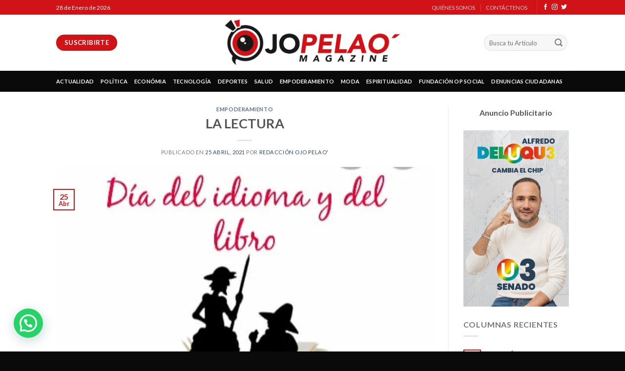

--- FILE ---
content_type: text/html; charset=UTF-8
request_url: https://ojopelaomagazine.co/la-lectura/
body_size: 26789
content:
<!DOCTYPE html>
<!--[if IE 9 ]> <html lang="es" class="ie9 loading-site no-js"> <![endif]-->
<!--[if IE 8 ]> <html lang="es" class="ie8 loading-site no-js"> <![endif]-->
<!--[if (gte IE 9)|!(IE)]><!--><html lang="es" class="loading-site no-js"> <!--<![endif]-->
<head>
	<meta charset="UTF-8" />
	<meta name="viewport" content="width=device-width, initial-scale=1.0, maximum-scale=1.0, user-scalable=no" />

	<link rel="profile" href="http://gmpg.org/xfn/11" />
	<link rel="pingback" href="https://ojopelaomagazine.co/xmlrpc.php" />

	<script>(function(html){html.className = html.className.replace(/\bno-js\b/,'js')})(document.documentElement);</script>
<meta name='robots' content='index, follow, max-image-preview:large, max-snippet:-1, max-video-preview:-1' />

	<!-- This site is optimized with the Yoast SEO plugin v26.8 - https://yoast.com/product/yoast-seo-wordpress/ -->
	<title>LA LECTURA - Ojo Pelao´ Magazine</title>
	<link rel="canonical" href="https://ojopelaomagazine.co/la-lectura/" />
	<meta property="og:locale" content="es_ES" />
	<meta property="og:type" content="article" />
	<meta property="og:title" content="LA LECTURA - Ojo Pelao´ Magazine" />
	<meta property="og:description" content="¡Alguna vez leíste un libro! ¡Un libro amigo, y te dijo algo! hojas que en tus manos estuvieron, hojas que por tus manos pasaron, hojas que con el viento volaron, historias en tu mente quedaron, olor a tinta de sus hojas escritas percibieron, impregnada en tus suaves manos permanecieron, de su portada aroma persistía, un [...]" />
	<meta property="og:url" content="https://ojopelaomagazine.co/la-lectura/" />
	<meta property="og:site_name" content="Ojo Pelao´ Magazine" />
	<meta property="article:publisher" content="https://www.facebook.com/ojopelaomagazine/" />
	<meta property="article:published_time" content="2021-04-25T08:00:46+00:00" />
	<meta property="og:image" content="https://ojopelaomagazine.co/wp-content/uploads/2021/04/CIELO-MAR-2.jpeg" />
	<meta property="og:image:width" content="480" />
	<meta property="og:image:height" content="400" />
	<meta property="og:image:type" content="image/jpeg" />
	<meta name="author" content="Redacción Ojo Pelao&#039;" />
	<meta name="twitter:card" content="summary_large_image" />
	<meta name="twitter:creator" content="@OjoPelaomagazin" />
	<meta name="twitter:site" content="@OjoPelaomagazin" />
	<meta name="twitter:label1" content="Escrito por" />
	<meta name="twitter:data1" content="Redacción Ojo Pelao&#039;" />
	<meta name="twitter:label2" content="Tiempo de lectura" />
	<meta name="twitter:data2" content="1 minuto" />
	<script type="application/ld+json" class="yoast-schema-graph">{"@context":"https://schema.org","@graph":[{"@type":"Article","@id":"https://ojopelaomagazine.co/la-lectura/#article","isPartOf":{"@id":"https://ojopelaomagazine.co/la-lectura/"},"author":{"name":"Redacción Ojo Pelao'","@id":"https://ojopelaomagazine.co/#/schema/person/6e66e4abb9e219771829de3b4ee013ec"},"headline":"LA LECTURA","datePublished":"2021-04-25T08:00:46+00:00","mainEntityOfPage":{"@id":"https://ojopelaomagazine.co/la-lectura/"},"wordCount":172,"commentCount":0,"publisher":{"@id":"https://ojopelaomagazine.co/#organization"},"image":{"@id":"https://ojopelaomagazine.co/la-lectura/#primaryimage"},"thumbnailUrl":"https://ojopelaomagazine.co/wp-content/uploads/2021/04/CIELO-MAR-2.jpeg","articleSection":["Empoderamiento"],"inLanguage":"es","potentialAction":[{"@type":"CommentAction","name":"Comment","target":["https://ojopelaomagazine.co/la-lectura/#respond"]}]},{"@type":"WebPage","@id":"https://ojopelaomagazine.co/la-lectura/","url":"https://ojopelaomagazine.co/la-lectura/","name":"LA LECTURA - Ojo Pelao´ Magazine","isPartOf":{"@id":"https://ojopelaomagazine.co/#website"},"primaryImageOfPage":{"@id":"https://ojopelaomagazine.co/la-lectura/#primaryimage"},"image":{"@id":"https://ojopelaomagazine.co/la-lectura/#primaryimage"},"thumbnailUrl":"https://ojopelaomagazine.co/wp-content/uploads/2021/04/CIELO-MAR-2.jpeg","datePublished":"2021-04-25T08:00:46+00:00","breadcrumb":{"@id":"https://ojopelaomagazine.co/la-lectura/#breadcrumb"},"inLanguage":"es","potentialAction":[{"@type":"ReadAction","target":["https://ojopelaomagazine.co/la-lectura/"]}]},{"@type":"ImageObject","inLanguage":"es","@id":"https://ojopelaomagazine.co/la-lectura/#primaryimage","url":"https://ojopelaomagazine.co/wp-content/uploads/2021/04/CIELO-MAR-2.jpeg","contentUrl":"https://ojopelaomagazine.co/wp-content/uploads/2021/04/CIELO-MAR-2.jpeg","width":480,"height":400},{"@type":"BreadcrumbList","@id":"https://ojopelaomagazine.co/la-lectura/#breadcrumb","itemListElement":[{"@type":"ListItem","position":1,"name":"Home","item":"https://ojopelaomagazine.co/"},{"@type":"ListItem","position":2,"name":"Blog","item":"https://ojopelaomagazine.co/blog/"},{"@type":"ListItem","position":3,"name":"LA LECTURA"}]},{"@type":"WebSite","@id":"https://ojopelaomagazine.co/#website","url":"https://ojopelaomagazine.co/","name":"Ojo Pelao´ Magazine","description":"Simplemente hazlo, piensa diferente!","publisher":{"@id":"https://ojopelaomagazine.co/#organization"},"potentialAction":[{"@type":"SearchAction","target":{"@type":"EntryPoint","urlTemplate":"https://ojopelaomagazine.co/?s={search_term_string}"},"query-input":{"@type":"PropertyValueSpecification","valueRequired":true,"valueName":"search_term_string"}}],"inLanguage":"es"},{"@type":"Organization","@id":"https://ojopelaomagazine.co/#organization","name":"Ojo Pelao Magazine","url":"https://ojopelaomagazine.co/","logo":{"@type":"ImageObject","inLanguage":"es","@id":"https://ojopelaomagazine.co/#/schema/logo/image/","url":"https://ojopelaomagazine.co/wp-content/uploads/2020/06/s1-1.jpg","contentUrl":"https://ojopelaomagazine.co/wp-content/uploads/2020/06/s1-1.jpg","width":1200,"height":675,"caption":"Ojo Pelao Magazine"},"image":{"@id":"https://ojopelaomagazine.co/#/schema/logo/image/"},"sameAs":["https://www.facebook.com/ojopelaomagazine/","https://x.com/OjoPelaomagazin","https://www.instagram.com/ojopelaomagazine/?utm_medium=copy_link","https://www.linkedin.com/company/ojo-pelao’-magazine"]},{"@type":"Person","@id":"https://ojopelaomagazine.co/#/schema/person/6e66e4abb9e219771829de3b4ee013ec","name":"Redacción Ojo Pelao'","image":{"@type":"ImageObject","inLanguage":"es","@id":"https://ojopelaomagazine.co/#/schema/person/image/","url":"https://secure.gravatar.com/avatar/4c3c653d9d42af4b0c2176c01ac7487fe6b767899dcb83591e38a090abf4b134?s=96&d=mm&r=g","contentUrl":"https://secure.gravatar.com/avatar/4c3c653d9d42af4b0c2176c01ac7487fe6b767899dcb83591e38a090abf4b134?s=96&d=mm&r=g","caption":"Redacción Ojo Pelao'"},"url":"https://ojopelaomagazine.co/author/admin/"}]}</script>
	<!-- / Yoast SEO plugin. -->


<link rel='dns-prefetch' href='//static.addtoany.com' />
<link rel="alternate" type="application/rss+xml" title="Ojo Pelao´ Magazine &raquo; Feed" href="https://ojopelaomagazine.co/feed/" />
<link rel="alternate" type="application/rss+xml" title="Ojo Pelao´ Magazine &raquo; Feed de los comentarios" href="https://ojopelaomagazine.co/comments/feed/" />
<link rel="alternate" type="application/rss+xml" title="Ojo Pelao´ Magazine &raquo; Comentario LA LECTURA del feed" href="https://ojopelaomagazine.co/la-lectura/feed/" />
<link rel="alternate" title="oEmbed (JSON)" type="application/json+oembed" href="https://ojopelaomagazine.co/wp-json/oembed/1.0/embed?url=https%3A%2F%2Fojopelaomagazine.co%2Fla-lectura%2F" />
<link rel="alternate" title="oEmbed (XML)" type="text/xml+oembed" href="https://ojopelaomagazine.co/wp-json/oembed/1.0/embed?url=https%3A%2F%2Fojopelaomagazine.co%2Fla-lectura%2F&#038;format=xml" />
<style id='wp-img-auto-sizes-contain-inline-css' type='text/css'>
img:is([sizes=auto i],[sizes^="auto," i]){contain-intrinsic-size:3000px 1500px}
/*# sourceURL=wp-img-auto-sizes-contain-inline-css */
</style>

<style id='wp-emoji-styles-inline-css' type='text/css'>

	img.wp-smiley, img.emoji {
		display: inline !important;
		border: none !important;
		box-shadow: none !important;
		height: 1em !important;
		width: 1em !important;
		margin: 0 0.07em !important;
		vertical-align: -0.1em !important;
		background: none !important;
		padding: 0 !important;
	}
/*# sourceURL=wp-emoji-styles-inline-css */
</style>
<link rel='stylesheet' id='wp-block-library-css' href='https://ojopelaomagazine.co/wp-includes/css/dist/block-library/style.min.css?ver=6.9' type='text/css' media='all' />
<style id='wp-block-heading-inline-css' type='text/css'>
h1:where(.wp-block-heading).has-background,h2:where(.wp-block-heading).has-background,h3:where(.wp-block-heading).has-background,h4:where(.wp-block-heading).has-background,h5:where(.wp-block-heading).has-background,h6:where(.wp-block-heading).has-background{padding:1.25em 2.375em}h1.has-text-align-left[style*=writing-mode]:where([style*=vertical-lr]),h1.has-text-align-right[style*=writing-mode]:where([style*=vertical-rl]),h2.has-text-align-left[style*=writing-mode]:where([style*=vertical-lr]),h2.has-text-align-right[style*=writing-mode]:where([style*=vertical-rl]),h3.has-text-align-left[style*=writing-mode]:where([style*=vertical-lr]),h3.has-text-align-right[style*=writing-mode]:where([style*=vertical-rl]),h4.has-text-align-left[style*=writing-mode]:where([style*=vertical-lr]),h4.has-text-align-right[style*=writing-mode]:where([style*=vertical-rl]),h5.has-text-align-left[style*=writing-mode]:where([style*=vertical-lr]),h5.has-text-align-right[style*=writing-mode]:where([style*=vertical-rl]),h6.has-text-align-left[style*=writing-mode]:where([style*=vertical-lr]),h6.has-text-align-right[style*=writing-mode]:where([style*=vertical-rl]){rotate:180deg}
/*# sourceURL=https://ojopelaomagazine.co/wp-includes/blocks/heading/style.min.css */
</style>
<style id='wp-block-paragraph-inline-css' type='text/css'>
.is-small-text{font-size:.875em}.is-regular-text{font-size:1em}.is-large-text{font-size:2.25em}.is-larger-text{font-size:3em}.has-drop-cap:not(:focus):first-letter{float:left;font-size:8.4em;font-style:normal;font-weight:100;line-height:.68;margin:.05em .1em 0 0;text-transform:uppercase}body.rtl .has-drop-cap:not(:focus):first-letter{float:none;margin-left:.1em}p.has-drop-cap.has-background{overflow:hidden}:root :where(p.has-background){padding:1.25em 2.375em}:where(p.has-text-color:not(.has-link-color)) a{color:inherit}p.has-text-align-left[style*="writing-mode:vertical-lr"],p.has-text-align-right[style*="writing-mode:vertical-rl"]{rotate:180deg}
/*# sourceURL=https://ojopelaomagazine.co/wp-includes/blocks/paragraph/style.min.css */
</style>
<style id='global-styles-inline-css' type='text/css'>
:root{--wp--preset--aspect-ratio--square: 1;--wp--preset--aspect-ratio--4-3: 4/3;--wp--preset--aspect-ratio--3-4: 3/4;--wp--preset--aspect-ratio--3-2: 3/2;--wp--preset--aspect-ratio--2-3: 2/3;--wp--preset--aspect-ratio--16-9: 16/9;--wp--preset--aspect-ratio--9-16: 9/16;--wp--preset--color--black: #000000;--wp--preset--color--cyan-bluish-gray: #abb8c3;--wp--preset--color--white: #ffffff;--wp--preset--color--pale-pink: #f78da7;--wp--preset--color--vivid-red: #cf2e2e;--wp--preset--color--luminous-vivid-orange: #ff6900;--wp--preset--color--luminous-vivid-amber: #fcb900;--wp--preset--color--light-green-cyan: #7bdcb5;--wp--preset--color--vivid-green-cyan: #00d084;--wp--preset--color--pale-cyan-blue: #8ed1fc;--wp--preset--color--vivid-cyan-blue: #0693e3;--wp--preset--color--vivid-purple: #9b51e0;--wp--preset--gradient--vivid-cyan-blue-to-vivid-purple: linear-gradient(135deg,rgb(6,147,227) 0%,rgb(155,81,224) 100%);--wp--preset--gradient--light-green-cyan-to-vivid-green-cyan: linear-gradient(135deg,rgb(122,220,180) 0%,rgb(0,208,130) 100%);--wp--preset--gradient--luminous-vivid-amber-to-luminous-vivid-orange: linear-gradient(135deg,rgb(252,185,0) 0%,rgb(255,105,0) 100%);--wp--preset--gradient--luminous-vivid-orange-to-vivid-red: linear-gradient(135deg,rgb(255,105,0) 0%,rgb(207,46,46) 100%);--wp--preset--gradient--very-light-gray-to-cyan-bluish-gray: linear-gradient(135deg,rgb(238,238,238) 0%,rgb(169,184,195) 100%);--wp--preset--gradient--cool-to-warm-spectrum: linear-gradient(135deg,rgb(74,234,220) 0%,rgb(151,120,209) 20%,rgb(207,42,186) 40%,rgb(238,44,130) 60%,rgb(251,105,98) 80%,rgb(254,248,76) 100%);--wp--preset--gradient--blush-light-purple: linear-gradient(135deg,rgb(255,206,236) 0%,rgb(152,150,240) 100%);--wp--preset--gradient--blush-bordeaux: linear-gradient(135deg,rgb(254,205,165) 0%,rgb(254,45,45) 50%,rgb(107,0,62) 100%);--wp--preset--gradient--luminous-dusk: linear-gradient(135deg,rgb(255,203,112) 0%,rgb(199,81,192) 50%,rgb(65,88,208) 100%);--wp--preset--gradient--pale-ocean: linear-gradient(135deg,rgb(255,245,203) 0%,rgb(182,227,212) 50%,rgb(51,167,181) 100%);--wp--preset--gradient--electric-grass: linear-gradient(135deg,rgb(202,248,128) 0%,rgb(113,206,126) 100%);--wp--preset--gradient--midnight: linear-gradient(135deg,rgb(2,3,129) 0%,rgb(40,116,252) 100%);--wp--preset--font-size--small: 13px;--wp--preset--font-size--medium: 20px;--wp--preset--font-size--large: 36px;--wp--preset--font-size--x-large: 42px;--wp--preset--spacing--20: 0.44rem;--wp--preset--spacing--30: 0.67rem;--wp--preset--spacing--40: 1rem;--wp--preset--spacing--50: 1.5rem;--wp--preset--spacing--60: 2.25rem;--wp--preset--spacing--70: 3.38rem;--wp--preset--spacing--80: 5.06rem;--wp--preset--shadow--natural: 6px 6px 9px rgba(0, 0, 0, 0.2);--wp--preset--shadow--deep: 12px 12px 50px rgba(0, 0, 0, 0.4);--wp--preset--shadow--sharp: 6px 6px 0px rgba(0, 0, 0, 0.2);--wp--preset--shadow--outlined: 6px 6px 0px -3px rgb(255, 255, 255), 6px 6px rgb(0, 0, 0);--wp--preset--shadow--crisp: 6px 6px 0px rgb(0, 0, 0);}:where(.is-layout-flex){gap: 0.5em;}:where(.is-layout-grid){gap: 0.5em;}body .is-layout-flex{display: flex;}.is-layout-flex{flex-wrap: wrap;align-items: center;}.is-layout-flex > :is(*, div){margin: 0;}body .is-layout-grid{display: grid;}.is-layout-grid > :is(*, div){margin: 0;}:where(.wp-block-columns.is-layout-flex){gap: 2em;}:where(.wp-block-columns.is-layout-grid){gap: 2em;}:where(.wp-block-post-template.is-layout-flex){gap: 1.25em;}:where(.wp-block-post-template.is-layout-grid){gap: 1.25em;}.has-black-color{color: var(--wp--preset--color--black) !important;}.has-cyan-bluish-gray-color{color: var(--wp--preset--color--cyan-bluish-gray) !important;}.has-white-color{color: var(--wp--preset--color--white) !important;}.has-pale-pink-color{color: var(--wp--preset--color--pale-pink) !important;}.has-vivid-red-color{color: var(--wp--preset--color--vivid-red) !important;}.has-luminous-vivid-orange-color{color: var(--wp--preset--color--luminous-vivid-orange) !important;}.has-luminous-vivid-amber-color{color: var(--wp--preset--color--luminous-vivid-amber) !important;}.has-light-green-cyan-color{color: var(--wp--preset--color--light-green-cyan) !important;}.has-vivid-green-cyan-color{color: var(--wp--preset--color--vivid-green-cyan) !important;}.has-pale-cyan-blue-color{color: var(--wp--preset--color--pale-cyan-blue) !important;}.has-vivid-cyan-blue-color{color: var(--wp--preset--color--vivid-cyan-blue) !important;}.has-vivid-purple-color{color: var(--wp--preset--color--vivid-purple) !important;}.has-black-background-color{background-color: var(--wp--preset--color--black) !important;}.has-cyan-bluish-gray-background-color{background-color: var(--wp--preset--color--cyan-bluish-gray) !important;}.has-white-background-color{background-color: var(--wp--preset--color--white) !important;}.has-pale-pink-background-color{background-color: var(--wp--preset--color--pale-pink) !important;}.has-vivid-red-background-color{background-color: var(--wp--preset--color--vivid-red) !important;}.has-luminous-vivid-orange-background-color{background-color: var(--wp--preset--color--luminous-vivid-orange) !important;}.has-luminous-vivid-amber-background-color{background-color: var(--wp--preset--color--luminous-vivid-amber) !important;}.has-light-green-cyan-background-color{background-color: var(--wp--preset--color--light-green-cyan) !important;}.has-vivid-green-cyan-background-color{background-color: var(--wp--preset--color--vivid-green-cyan) !important;}.has-pale-cyan-blue-background-color{background-color: var(--wp--preset--color--pale-cyan-blue) !important;}.has-vivid-cyan-blue-background-color{background-color: var(--wp--preset--color--vivid-cyan-blue) !important;}.has-vivid-purple-background-color{background-color: var(--wp--preset--color--vivid-purple) !important;}.has-black-border-color{border-color: var(--wp--preset--color--black) !important;}.has-cyan-bluish-gray-border-color{border-color: var(--wp--preset--color--cyan-bluish-gray) !important;}.has-white-border-color{border-color: var(--wp--preset--color--white) !important;}.has-pale-pink-border-color{border-color: var(--wp--preset--color--pale-pink) !important;}.has-vivid-red-border-color{border-color: var(--wp--preset--color--vivid-red) !important;}.has-luminous-vivid-orange-border-color{border-color: var(--wp--preset--color--luminous-vivid-orange) !important;}.has-luminous-vivid-amber-border-color{border-color: var(--wp--preset--color--luminous-vivid-amber) !important;}.has-light-green-cyan-border-color{border-color: var(--wp--preset--color--light-green-cyan) !important;}.has-vivid-green-cyan-border-color{border-color: var(--wp--preset--color--vivid-green-cyan) !important;}.has-pale-cyan-blue-border-color{border-color: var(--wp--preset--color--pale-cyan-blue) !important;}.has-vivid-cyan-blue-border-color{border-color: var(--wp--preset--color--vivid-cyan-blue) !important;}.has-vivid-purple-border-color{border-color: var(--wp--preset--color--vivid-purple) !important;}.has-vivid-cyan-blue-to-vivid-purple-gradient-background{background: var(--wp--preset--gradient--vivid-cyan-blue-to-vivid-purple) !important;}.has-light-green-cyan-to-vivid-green-cyan-gradient-background{background: var(--wp--preset--gradient--light-green-cyan-to-vivid-green-cyan) !important;}.has-luminous-vivid-amber-to-luminous-vivid-orange-gradient-background{background: var(--wp--preset--gradient--luminous-vivid-amber-to-luminous-vivid-orange) !important;}.has-luminous-vivid-orange-to-vivid-red-gradient-background{background: var(--wp--preset--gradient--luminous-vivid-orange-to-vivid-red) !important;}.has-very-light-gray-to-cyan-bluish-gray-gradient-background{background: var(--wp--preset--gradient--very-light-gray-to-cyan-bluish-gray) !important;}.has-cool-to-warm-spectrum-gradient-background{background: var(--wp--preset--gradient--cool-to-warm-spectrum) !important;}.has-blush-light-purple-gradient-background{background: var(--wp--preset--gradient--blush-light-purple) !important;}.has-blush-bordeaux-gradient-background{background: var(--wp--preset--gradient--blush-bordeaux) !important;}.has-luminous-dusk-gradient-background{background: var(--wp--preset--gradient--luminous-dusk) !important;}.has-pale-ocean-gradient-background{background: var(--wp--preset--gradient--pale-ocean) !important;}.has-electric-grass-gradient-background{background: var(--wp--preset--gradient--electric-grass) !important;}.has-midnight-gradient-background{background: var(--wp--preset--gradient--midnight) !important;}.has-small-font-size{font-size: var(--wp--preset--font-size--small) !important;}.has-medium-font-size{font-size: var(--wp--preset--font-size--medium) !important;}.has-large-font-size{font-size: var(--wp--preset--font-size--large) !important;}.has-x-large-font-size{font-size: var(--wp--preset--font-size--x-large) !important;}
/*# sourceURL=global-styles-inline-css */
</style>

<style id='classic-theme-styles-inline-css' type='text/css'>
/*! This file is auto-generated */
.wp-block-button__link{color:#fff;background-color:#32373c;border-radius:9999px;box-shadow:none;text-decoration:none;padding:calc(.667em + 2px) calc(1.333em + 2px);font-size:1.125em}.wp-block-file__button{background:#32373c;color:#fff;text-decoration:none}
/*# sourceURL=/wp-includes/css/classic-themes.min.css */
</style>
<link rel='stylesheet' id='contact-form-7-css' href='https://ojopelaomagazine.co/wp-content/plugins/contact-form-7/includes/css/styles.css?ver=6.1.4' type='text/css' media='all' />
<link rel='stylesheet' id='flatsome-icons-css' href='https://ojopelaomagazine.co/wp-content/themes/flatsome/assets/css/fl-icons.css?ver=3.3' type='text/css' media='all' />
<link rel='stylesheet' id='addtoany-css' href='https://ojopelaomagazine.co/wp-content/plugins/add-to-any/addtoany.min.css?ver=1.16' type='text/css' media='all' />
<style id='addtoany-inline-css' type='text/css'>
@media screen and (max-width:980px){
.a2a_floating_style.a2a_vertical_style{display:none;}
}
/*# sourceURL=addtoany-inline-css */
</style>
<link rel='stylesheet' id='wps-visitor-style-css' href='https://ojopelaomagazine.co/wp-content/plugins/wps-visitor-counter/styles/css/default.css?ver=1.4.9' type='text/css' media='all' />
<link rel='stylesheet' id='flatsome-main-css' href='https://ojopelaomagazine.co/wp-content/themes/flatsome/assets/css/flatsome.css?ver=3.6.2' type='text/css' media='all' />
<link rel='stylesheet' id='flatsome-style-css' href='https://ojopelaomagazine.co/wp-content/themes/ojo-pelo/style.css?ver=3.6.2' type='text/css' media='all' />
<script type="text/javascript">
            window._nslDOMReady = (function () {
                const executedCallbacks = new Set();
            
                return function (callback) {
                    /**
                    * Third parties might dispatch DOMContentLoaded events, so we need to ensure that we only run our callback once!
                    */
                    if (executedCallbacks.has(callback)) return;
            
                    const wrappedCallback = function () {
                        if (executedCallbacks.has(callback)) return;
                        executedCallbacks.add(callback);
                        callback();
                    };
            
                    if (document.readyState === "complete" || document.readyState === "interactive") {
                        wrappedCallback();
                    } else {
                        document.addEventListener("DOMContentLoaded", wrappedCallback);
                    }
                };
            })();
        </script><script type="text/javascript" id="addtoany-core-js-before">
/* <![CDATA[ */
window.a2a_config=window.a2a_config||{};a2a_config.callbacks=[];a2a_config.overlays=[];a2a_config.templates={};a2a_localize = {
	Share: "Compartir",
	Save: "Guardar",
	Subscribe: "Suscribir",
	Email: "Correo electrónico",
	Bookmark: "Marcador",
	ShowAll: "Mostrar todo",
	ShowLess: "Mostrar menos",
	FindServices: "Encontrar servicio(s)",
	FindAnyServiceToAddTo: "Encuentra al instante cualquier servicio para añadir a",
	PoweredBy: "Funciona con",
	ShareViaEmail: "Compartir por correo electrónico",
	SubscribeViaEmail: "Suscribirse a través de correo electrónico",
	BookmarkInYourBrowser: "Añadir a marcadores de tu navegador",
	BookmarkInstructions: "Presiona «Ctrl+D» o «\u2318+D» para añadir esta página a marcadores",
	AddToYourFavorites: "Añadir a tus favoritos",
	SendFromWebOrProgram: "Enviar desde cualquier dirección o programa de correo electrónico ",
	EmailProgram: "Programa de correo electrónico",
	More: "Más&#8230;",
	ThanksForSharing: "¡Gracias por compartir!",
	ThanksForFollowing: "¡Gracias por seguirnos!"
};

a2a_config.callbacks.push({ready: function(){var d=document;function a(){var c,e=d.createElement("div");e.innerHTML="<div class=\"a2a_kit a2a_kit_size_32 a2a_floating_style a2a_vertical_style\" style=\"margin-left:-64px;top:100px;background-color:transparent;\"><a class=\"a2a_button_facebook\"><\/a><a class=\"a2a_button_twitter\"><\/a><a class=\"a2a_button_email\"><\/a><a class=\"a2a_button_whatsapp\"><\/a><a class=\"a2a_button_copy_link\"><\/a><a class=\"a2a_dd addtoany_share_save addtoany_share\" href=\"https:\/\/www.addtoany.com\/share\"><\/a><\/div>";c=d.querySelector("main, [role=\"main\"], article, .status-publish");if(c)c.appendChild(e.firstChild);a2a.init("page");}if("loading"!==d.readyState)a();else d.addEventListener("DOMContentLoaded",a,false);}});

//# sourceURL=addtoany-core-js-before
/* ]]> */
</script>
<script type="text/javascript" defer src="https://static.addtoany.com/menu/page.js" id="addtoany-core-js"></script>
<script type="text/javascript" src="https://ojopelaomagazine.co/wp-includes/js/jquery/jquery.min.js?ver=3.7.1" id="jquery-core-js"></script>
<script type="text/javascript" src="https://ojopelaomagazine.co/wp-includes/js/jquery/jquery-migrate.min.js?ver=3.4.1" id="jquery-migrate-js"></script>
<script type="text/javascript" defer src="https://ojopelaomagazine.co/wp-content/plugins/add-to-any/addtoany.min.js?ver=1.1" id="addtoany-jquery-js"></script>
<script type="text/javascript" id="wps-visitor-counter-js-extra">
/* <![CDATA[ */
var wpspagevisit = {"ajaxurl":"https://ojopelaomagazine.co/wp-admin/admin-ajax.php","ajax_nonce":"2a24620865"};
//# sourceURL=wps-visitor-counter-js-extra
/* ]]> */
</script>
<script type="text/javascript" src="https://ojopelaomagazine.co/wp-content/plugins/wps-visitor-counter/styles/js/custom.js?ver=1.4.9" id="wps-visitor-counter-js"></script>
<link rel="https://api.w.org/" href="https://ojopelaomagazine.co/wp-json/" /><link rel="alternate" title="JSON" type="application/json" href="https://ojopelaomagazine.co/wp-json/wp/v2/posts/5997" /><link rel="EditURI" type="application/rsd+xml" title="RSD" href="https://ojopelaomagazine.co/xmlrpc.php?rsd" />
<meta name="generator" content="WordPress 6.9" />
<meta name="generator" content="Seriously Simple Podcasting 3.14.2" />
<link rel='shortlink' href='https://ojopelaomagazine.co/?p=5997' />

<link rel="alternate" type="application/rss+xml" title="Feed RSS del podcast" href="https://ojopelaomagazine.co/feed/podcast" />

<!-- Analytics by WP Statistics - https://wp-statistics.com -->
<style>.bg{opacity: 0; transition: opacity 1s; -webkit-transition: opacity 1s;} .bg-loaded{opacity: 1;}</style><!--[if IE]><link rel="stylesheet" type="text/css" href="https://ojopelaomagazine.co/wp-content/themes/flatsome/assets/css/ie-fallback.css"><script src="//cdnjs.cloudflare.com/ajax/libs/html5shiv/3.6.1/html5shiv.js"></script><script>var head = document.getElementsByTagName('head')[0],style = document.createElement('style');style.type = 'text/css';style.styleSheet.cssText = ':before,:after{content:none !important';head.appendChild(style);setTimeout(function(){head.removeChild(style);}, 0);</script><script src="https://ojopelaomagazine.co/wp-content/themes/flatsome/assets/libs/ie-flexibility.js"></script><![endif]-->    <script type="text/javascript">
    WebFontConfig = {
      google: { families: [ "Lato:regular,700","Lato:regular,400","Lato:regular,700","Dancing+Script:regular,400", ] }
    };
    (function() {
      var wf = document.createElement('script');
      wf.src = 'https://ajax.googleapis.com/ajax/libs/webfont/1/webfont.js';
      wf.type = 'text/javascript';
      wf.async = 'true';
      var s = document.getElementsByTagName('script')[0];
      s.parentNode.insertBefore(wf, s);
    })(); </script>
  <link rel="icon" href="https://ojopelaomagazine.co/wp-content/uploads/2020/06/cropped-ojo-pelap_Mesa-de-trabajo-1-copia-32x32.png" sizes="32x32" />
<link rel="icon" href="https://ojopelaomagazine.co/wp-content/uploads/2020/06/cropped-ojo-pelap_Mesa-de-trabajo-1-copia-192x192.png" sizes="192x192" />
<link rel="apple-touch-icon" href="https://ojopelaomagazine.co/wp-content/uploads/2020/06/cropped-ojo-pelap_Mesa-de-trabajo-1-copia-180x180.png" />
<meta name="msapplication-TileImage" content="https://ojopelaomagazine.co/wp-content/uploads/2020/06/cropped-ojo-pelap_Mesa-de-trabajo-1-copia-270x270.png" />
<style id="custom-css" type="text/css">:root {--primary-color: #d11317;}/* Site Width */.header-main{height: 115px}#logo img{max-height: 115px}#logo{width:362px;}.header-bottom{min-height: 43px}.header-top{min-height: 30px}.transparent .header-main{height: 30px}.transparent #logo img{max-height: 30px}.has-transparent + .page-title:first-of-type,.has-transparent + #main > .page-title,.has-transparent + #main > div > .page-title,.has-transparent + #main .page-header-wrapper:first-of-type .page-title{padding-top: 110px;}.header.show-on-scroll,.stuck .header-main{height:70px!important}.stuck #logo img{max-height: 70px!important}.header-bg-color, .header-wrapper {background-color: rgba(255,255,255,0.9)}.header-bottom {background-color: #0a0a0a}.stuck .header-main .nav > li > a{line-height: 50px }.header-bottom-nav > li > a{line-height: 16px }@media (max-width: 549px) {.header-main{height: 70px}#logo img{max-height: 70px}}.nav-dropdown{font-size:100%}/* Color */.accordion-title.active, .has-icon-bg .icon .icon-inner,.logo a, .primary.is-underline, .primary.is-link, .badge-outline .badge-inner, .nav-outline > li.active> a,.nav-outline >li.active > a, .cart-icon strong,[data-color='primary'], .is-outline.primary{color: #d11317;}/* Color !important */[data-text-color="primary"]{color: #d11317!important;}/* Background */.scroll-to-bullets a,.featured-title, .label-new.menu-item > a:after, .nav-pagination > li > .current,.nav-pagination > li > span:hover,.nav-pagination > li > a:hover,.has-hover:hover .badge-outline .badge-inner,button[type="submit"], .button.wc-forward:not(.checkout):not(.checkout-button), .button.submit-button, .button.primary:not(.is-outline),.featured-table .title,.is-outline:hover, .has-icon:hover .icon-label,.nav-dropdown-bold .nav-column li > a:hover, .nav-dropdown.nav-dropdown-bold > li > a:hover, .nav-dropdown-bold.dark .nav-column li > a:hover, .nav-dropdown.nav-dropdown-bold.dark > li > a:hover, .is-outline:hover, .tagcloud a:hover,.grid-tools a, input[type='submit']:not(.is-form), .box-badge:hover .box-text, input.button.alt,.nav-box > li > a:hover,.nav-box > li.active > a,.nav-pills > li.active > a ,.current-dropdown .cart-icon strong, .cart-icon:hover strong, .nav-line-bottom > li > a:before, .nav-line-grow > li > a:before, .nav-line > li > a:before,.banner, .header-top, .slider-nav-circle .flickity-prev-next-button:hover svg, .slider-nav-circle .flickity-prev-next-button:hover .arrow, .primary.is-outline:hover, .button.primary:not(.is-outline), input[type='submit'].primary, input[type='submit'].primary, input[type='reset'].button, input[type='button'].primary, .badge-inner{background-color: #d11317;}/* Border */.nav-vertical.nav-tabs > li.active > a,.scroll-to-bullets a.active,.nav-pagination > li > .current,.nav-pagination > li > span:hover,.nav-pagination > li > a:hover,.has-hover:hover .badge-outline .badge-inner,.accordion-title.active,.featured-table,.is-outline:hover, .tagcloud a:hover,blockquote, .has-border, .cart-icon strong:after,.cart-icon strong,.blockUI:before, .processing:before,.loading-spin, .slider-nav-circle .flickity-prev-next-button:hover svg, .slider-nav-circle .flickity-prev-next-button:hover .arrow, .primary.is-outline:hover{border-color: #d11317}.nav-tabs > li.active > a{border-top-color: #d11317}.widget_shopping_cart_content .blockUI.blockOverlay:before { border-left-color: #d11317 }.woocommerce-checkout-review-order .blockUI.blockOverlay:before { border-left-color: #d11317 }/* Fill */.slider .flickity-prev-next-button:hover svg,.slider .flickity-prev-next-button:hover .arrow{fill: #d11317;}/* Background Color */[data-icon-label]:after, .secondary.is-underline:hover,.secondary.is-outline:hover,.icon-label,.button.secondary:not(.is-outline),.button.alt:not(.is-outline), .badge-inner.on-sale, .button.checkout, .single_add_to_cart_button{ background-color:#6b0506; }/* Color */.secondary.is-underline,.secondary.is-link, .secondary.is-outline,.stars a.active, .star-rating:before, .woocommerce-page .star-rating:before,.star-rating span:before, .color-secondary{color: #6b0506}/* Color !important */[data-text-color="secondary"]{color: #6b0506!important;}/* Border */.secondary.is-outline:hover{border-color:#6b0506}body{font-family:"Lato", sans-serif}body{font-weight: 400}.nav > li > a {font-family:"Lato", sans-serif;}.nav > li > a {font-weight: 700;}h1,h2,h3,h4,h5,h6,.heading-font, .off-canvas-center .nav-sidebar.nav-vertical > li > a{font-family: "Lato", sans-serif;}h1,h2,h3,h4,h5,h6,.heading-font,.banner h1,.banner h2{font-weight: 700;}.alt-font{font-family: "Dancing Script", sans-serif;}.alt-font{font-weight: 400!important;}.header:not(.transparent) .header-bottom-nav.nav > li > a{color: #ffffff;}.header:not(.transparent) .header-bottom-nav.nav > li > a:hover,.header:not(.transparent) .header-bottom-nav.nav > li.active > a,.header:not(.transparent) .header-bottom-nav.nav > li.current > a,.header:not(.transparent) .header-bottom-nav.nav > li > a.active,.header:not(.transparent) .header-bottom-nav.nav > li > a.current{color: #d11317;}.header-bottom-nav.nav-line-bottom > li > a:before,.header-bottom-nav.nav-line-grow > li > a:before,.header-bottom-nav.nav-line > li > a:before,.header-bottom-nav.nav-box > li > a:hover,.header-bottom-nav.nav-box > li.active > a,.header-bottom-nav.nav-pills > li > a:hover,.header-bottom-nav.nav-pills > li.active > a{color:#FFF!important;background-color: #d11317;}.footer-2{background-color: #ffffff}.absolute-footer, html{background-color: #0a0a0a}.label-new.menu-item > a:after{content:"Nuevo";}.label-hot.menu-item > a:after{content:"Caliente";}.label-sale.menu-item > a:after{content:"Oferta";}.label-popular.menu-item > a:after{content:"Popular";}</style>		<style type="text/css" id="wp-custom-css">
			.comment-form-url{
 display:none;
}

.nav>li>a {
    font-size: .7em;
}

.dark .social-icons {
    color: #D11317;
}

.dark .social-icons .button.is-outline {
    border-color: #D11317;
}		</style>
		<link rel='stylesheet' id='joinchat-css' href='https://ojopelaomagazine.co/wp-content/plugins/creame-whatsapp-me/public/css/joinchat.min.css?ver=6.0.10' type='text/css' media='all' />
<style id='joinchat-inline-css' type='text/css'>
.joinchat{--ch:142;--cs:70%;--cl:49%;--bw:1}
/*# sourceURL=joinchat-inline-css */
</style>
</head>

<body class="wp-singular post-template-default single single-post postid-5997 single-format-standard wp-theme-flatsome wp-child-theme-ojo-pelo lightbox nav-dropdown-has-arrow">

<a class="skip-link screen-reader-text" href="#main">Skip to content</a>

<div id="wrapper">


<header id="header" class="header has-sticky sticky-jump">
   <div class="header-wrapper">
	<div id="top-bar" class="header-top hide-for-sticky nav-dark">
    <div class="flex-row container">
      <div class="flex-col hide-for-medium flex-left">
          <ul class="nav nav-left medium-nav-center nav-small  nav-divided">
              <li class="html custom html_topbar_left"><script>
var meses = new Array ("Enero","Febrero","Marzo","Abril","Mayo","Junio","Julio","Agosto","Septiembre","Octubre","Noviembre","Diciembre");
var f=new Date();
document.write(f.getDate() + " de " + meses[f.getMonth()] + " de " + f.getFullYear());
</script></li>          </ul>
      </div><!-- flex-col left -->

      <div class="flex-col hide-for-medium flex-center">
          <ul class="nav nav-center nav-small  nav-divided">
                        </ul>
      </div><!-- center -->

      <div class="flex-col hide-for-medium flex-right">
         <ul class="nav top-bar-nav nav-right nav-small  nav-divided">
              <li id="menu-item-476" class="menu-item menu-item-type-post_type menu-item-object-page  menu-item-476"><a href="https://ojopelaomagazine.co/quienes-somos/" class="nav-top-link">QUIÉNES SOMOS</a></li>
<li id="menu-item-495" class="menu-item menu-item-type-post_type menu-item-object-page  menu-item-495"><a href="https://ojopelaomagazine.co/contactenos/" class="nav-top-link">CONTÁCTENOS</a></li>
<li class="header-divider"></li><li class="html header-social-icons ml-0">
	<div class="social-icons follow-icons " ><a href="https://www.facebook.com/ojopelaomagazine/" target="_blank" data-label="Facebook"  rel="noopener noreferrer nofollow" class="icon plain facebook tooltip" title="Síguenos en Facebook"><i class="icon-facebook" ></i></a><a href="https://www.instagram.com/ojopelaomagazine/" target="_blank" rel="noopener noreferrer nofollow" data-label="Instagram" class="icon plain  instagram tooltip" title="Síguenos en Instagram"><i class="icon-instagram" ></i></a><a href="https://twitter.com/OjoPelaoMagazin" target="_blank"  data-label="Twitter"  rel="noopener noreferrer nofollow" class="icon plain  twitter tooltip" title="Síguenos en Twitter"><i class="icon-twitter" ></i></a></div></li>          </ul>
      </div><!-- .flex-col right -->

            <div class="flex-col show-for-medium flex-grow">
          <ul class="nav nav-center nav-small mobile-nav  nav-divided">
              <li class="html custom html_topbar_left"><script>
var meses = new Array ("Enero","Febrero","Marzo","Abril","Mayo","Junio","Julio","Agosto","Septiembre","Octubre","Noviembre","Diciembre");
var f=new Date();
document.write(f.getDate() + " de " + meses[f.getMonth()] + " de " + f.getFullYear());
</script></li><li class="header-divider"></li><li class="html header-social-icons ml-0">
	<div class="social-icons follow-icons " ><a href="https://www.facebook.com/ojopelaomagazine/" target="_blank" data-label="Facebook"  rel="noopener noreferrer nofollow" class="icon plain facebook tooltip" title="Síguenos en Facebook"><i class="icon-facebook" ></i></a><a href="https://www.instagram.com/ojopelaomagazine/" target="_blank" rel="noopener noreferrer nofollow" data-label="Instagram" class="icon plain  instagram tooltip" title="Síguenos en Instagram"><i class="icon-instagram" ></i></a><a href="https://twitter.com/OjoPelaoMagazin" target="_blank"  data-label="Twitter"  rel="noopener noreferrer nofollow" class="icon plain  twitter tooltip" title="Síguenos en Twitter"><i class="icon-twitter" ></i></a></div></li>          </ul>
      </div>
      
    </div><!-- .flex-row -->
</div><!-- #header-top -->
<div id="masthead" class="header-main show-logo-center">
      <div class="header-inner flex-row container logo-center medium-logo-center" role="navigation">

          <!-- Logo -->
          <div id="logo" class="flex-col logo">
            <!-- Header logo -->
<a href="https://ojopelaomagazine.co/" title="Ojo Pelao´ Magazine - Simplemente hazlo, piensa diferente!" rel="home">
    <img width="362" height="115" src="http://ojopelaomagazine.co/wp-content/uploads/2020/06/LOGO-1_Mesa-de-trabajo-1.png" class="header_logo header-logo" alt="Ojo Pelao´ Magazine"/><img  width="362" height="115" src="http://ojopelaomagazine.co/wp-content/uploads/2020/06/LOGO-1_Mesa-de-trabajo-1.png" class="header-logo-dark" alt="Ojo Pelao´ Magazine"/></a>
          </div>

          <!-- Mobile Left Elements -->
          <div class="flex-col show-for-medium flex-left">
            <ul class="mobile-nav nav nav-left ">
              <li class="nav-icon has-icon">
  <div class="header-button">		<a href="#" data-open="#main-menu" data-pos="left" data-bg="main-menu-overlay" data-color="dark" class="icon primary button circle is-small" aria-controls="main-menu" aria-expanded="false">
		
		  <i class="icon-menu" ></i>
		  		</a>
	 </div> </li>            </ul>
          </div>

          <!-- Left Elements -->
          <div class="flex-col hide-for-medium flex-left
            ">
            <ul class="header-nav header-nav-main nav nav-left  nav-uppercase" >
              <li class="html header-button-1">
	<div class="header-button">
	<a href="http://ojopelaomagazine.co/suscribirte/" class="button primary"  style="border-radius:99px;">
    <span>SUSCRIBIRTE</span>
  </a>
	</div>
</li>


            </ul>
          </div>

          <!-- Right Elements -->
          <div class="flex-col hide-for-medium flex-right">
            <ul class="header-nav header-nav-main nav nav-right  nav-uppercase">
              <li class="header-search-form search-form html relative has-icon">
	<div class="header-search-form-wrapper">
		<div class="searchform-wrapper ux-search-box relative form-flat is-normal"><form method="get" class="searchform" action="https://ojopelaomagazine.co/" role="search">
		<div class="flex-row relative">
			<div class="flex-col flex-grow">
	   	   <input type="search" class="search-field mb-0" name="s" value="" id="s" placeholder="Busca tu Artículo" />
			</div><!-- .flex-col -->
			<div class="flex-col">
				<button type="submit" class="ux-search-submit submit-button secondary button icon mb-0">
					<i class="icon-search" ></i>				</button>
			</div><!-- .flex-col -->
		</div><!-- .flex-row -->
    <div class="live-search-results text-left z-top"></div>
</form>
</div>	</div>
</li>            </ul>
          </div>

          <!-- Mobile Right Elements -->
          <div class="flex-col show-for-medium flex-right">
            <ul class="mobile-nav nav nav-right ">
              <li class="header-search header-search-dropdown has-icon has-dropdown menu-item-has-children">
		<a href="#" class="is-small"><i class="icon-search" ></i></a>
		<ul class="nav-dropdown nav-dropdown-default">
	 	<li class="header-search-form search-form html relative has-icon">
	<div class="header-search-form-wrapper">
		<div class="searchform-wrapper ux-search-box relative form-flat is-normal"><form method="get" class="searchform" action="https://ojopelaomagazine.co/" role="search">
		<div class="flex-row relative">
			<div class="flex-col flex-grow">
	   	   <input type="search" class="search-field mb-0" name="s" value="" id="s" placeholder="Busca tu Artículo" />
			</div><!-- .flex-col -->
			<div class="flex-col">
				<button type="submit" class="ux-search-submit submit-button secondary button icon mb-0">
					<i class="icon-search" ></i>				</button>
			</div><!-- .flex-col -->
		</div><!-- .flex-row -->
    <div class="live-search-results text-left z-top"></div>
</form>
</div>	</div>
</li>	</ul><!-- .nav-dropdown -->
</li>
            </ul>
          </div>

      </div><!-- .header-inner -->
     
            <!-- Header divider -->
      <div class="container"><div class="top-divider full-width"></div></div>
      </div><!-- .header-main --><div id="wide-nav" class="header-bottom wide-nav nav-dark hide-for-medium">
    <div class="flex-row container">

                        <div class="flex-col hide-for-medium flex-left">
                <ul class="nav header-nav header-bottom-nav nav-left  nav-uppercase">
                    <li id="menu-item-335" class="menu-item menu-item-type-post_type menu-item-object-page  menu-item-335"><a href="https://ojopelaomagazine.co/actualidad/" class="nav-top-link">ACTUALIDAD</a></li>
<li id="menu-item-337" class="menu-item menu-item-type-post_type menu-item-object-page  menu-item-337"><a href="https://ojopelaomagazine.co/politica/" class="nav-top-link">POLÍTICA</a></li>
<li id="menu-item-344" class="menu-item menu-item-type-post_type menu-item-object-page  menu-item-344"><a href="https://ojopelaomagazine.co/economia/" class="nav-top-link">ECONÓMIA</a></li>
<li id="menu-item-353" class="menu-item menu-item-type-post_type menu-item-object-page  menu-item-353"><a href="https://ojopelaomagazine.co/ciencia-y-tecnologia/" class="nav-top-link">TECNOLOGÍA</a></li>
<li id="menu-item-359" class="menu-item menu-item-type-post_type menu-item-object-page  menu-item-359"><a href="https://ojopelaomagazine.co/deportes/" class="nav-top-link">DEPORTES</a></li>
<li id="menu-item-365" class="menu-item menu-item-type-post_type menu-item-object-page  menu-item-365"><a href="https://ojopelaomagazine.co/salud/" class="nav-top-link">SALUD</a></li>
<li id="menu-item-513" class="menu-item menu-item-type-post_type menu-item-object-page  menu-item-513"><a href="https://ojopelaomagazine.co/empoderamiento/" class="nav-top-link">EMPODERAMIENTO</a></li>
<li id="menu-item-512" class="menu-item menu-item-type-post_type menu-item-object-page  menu-item-512"><a href="https://ojopelaomagazine.co/moda/" class="nav-top-link">MODA</a></li>
<li id="menu-item-511" class="menu-item menu-item-type-post_type menu-item-object-page  menu-item-511"><a href="https://ojopelaomagazine.co/espiritualidad/" class="nav-top-link">ESPIRITUALIDAD</a></li>
<li id="menu-item-13879" class="menu-item menu-item-type-post_type menu-item-object-page  menu-item-13879"><a href="https://ojopelaomagazine.co/fundacion-op-social/" class="nav-top-link">FUNDACIÓN OP SOCIAL</a></li>
<li id="menu-item-510" class="menu-item menu-item-type-post_type menu-item-object-page  menu-item-510"><a href="https://ojopelaomagazine.co/denuncias-ciudadanas/" class="nav-top-link">DENUNCIAS CIUDADANAS</a></li>
                </ul>
            </div><!-- flex-col -->
            
            
                        <div class="flex-col hide-for-medium flex-right flex-grow">
              <ul class="nav header-nav header-bottom-nav nav-right  nav-uppercase">
                                 </ul>
            </div><!-- flex-col -->
            
            
    </div><!-- .flex-row -->
</div><!-- .header-bottom -->

<div class="header-bg-container fill"><div class="header-bg-image fill"></div><div class="header-bg-color fill"></div></div><!-- .header-bg-container -->   </div><!-- header-wrapper-->
</header>


<main id="main" class="">

<div id="content" class="blog-wrapper blog-single page-wrapper">
	

<div class="row row-large row-divided ">
	
	<div class="large-9 col">
		


<article id="post-5997" class="post-5997 post type-post status-publish format-standard has-post-thumbnail hentry category-empoderamiento">
	<div class="article-inner ">
		<header class="entry-header">
	<div class="entry-header-text entry-header-text-top text-center">
		<h6 class="entry-category is-xsmall">
	<a href="https://ojopelaomagazine.co/category/empoderamiento/" rel="category tag">Empoderamiento</a></h6>

<h1 class="entry-title">LA LECTURA</h1>
<div class="entry-divider is-divider small"></div>

	<div class="entry-meta uppercase is-xsmall">
		<span class="posted-on">Publicado en <a href="https://ojopelaomagazine.co/la-lectura/" rel="bookmark"><time class="entry-date published" datetime="2021-04-25T03:00:46-05:00">25 abril, 2021</time><time class="updated" datetime="2021-04-24T21:32:12-05:00">24 abril, 2021</time></a></span><span class="byline"> por <span class="meta-author vcard"><a class="url fn n" href="https://ojopelaomagazine.co/author/admin/">Redacción Ojo Pelao&#039;</a></span></span>	</div><!-- .entry-meta -->
	</div><!-- .entry-header -->

						<div class="entry-image relative">
				<a href="https://ojopelaomagazine.co/la-lectura/">
    <img width="480" height="400" src="https://ojopelaomagazine.co/wp-content/uploads/2021/04/CIELO-MAR-2.jpeg" class="attachment-large size-large wp-post-image" alt="" decoding="async" fetchpriority="high" /></a>
				<div class="badge absolute top post-date badge-outline">
	<div class="badge-inner">
		<span class="post-date-day">25</span><br>
		<span class="post-date-month is-small">Abr</span>
	</div>
</div>			</div><!-- .entry-image -->
			</header><!-- post-header -->
		<div class="entry-content single-page">

	<p>¡Alguna vez leíste un libro!</p>
<p>¡Un libro amigo, y te dijo algo!</p>
<p>hojas que en tus manos estuvieron,</p>
<p>hojas que por tus manos pasaron,</p>
<p>hojas que con el viento volaron,</p>
<p>historias en tu mente quedaron,</p>
<p>olor a tinta de sus hojas escritas percibieron,</p>
<p>impregnada en tus suaves manos permanecieron,</p>
<p>de su portada aroma persistía,</p>
<p>un relato, un personaje,</p>
<p>que con él te identificaste;</p>
<p>Un libro es una aventura,</p>
<p>que te espera para llevarte a la luna,</p>
<p>nos da sabiduría, nos llena de alegría,</p>
<p>en la soledad la mejor compañía,</p>
<p>te instruye, mejora la ortografía,</p>
<p>hace el lenguaje más fluido,</p>
<p>como el tuyo y como el mío;</p>
<p>Un libro recrea la mente,</p>
<p>alegra y llena el alma a la gente;</p>
<p>La lectura alimento que estimula,</p>
<p>se enfoca en la facilidad para triunfar sin duda alguna,</p>
<p>para sordos y ciegos hay libros,</p>
<p>siembro el hábito de leer para comprender,</p>
<p>homenajeando el día del idioma español.</p>
<p><strong><em>Cielo Mar Roys Olivella</em></strong></p>
<p style="text-aling: center;"><a style="background: #d11317; color: #fff; border-radius: 100px; padding: 13px;" href="https://ojopelaomagazine.co/wp-content/uploads/2021/04/CIELO-MAR-2.pdf" target="_blank" rel="noopener noreferrer"><b>DESCARGAR COLUMNA</b></a></p>
<div class="addtoany_share_save_container addtoany_content addtoany_content_bottom"><div class="a2a_kit a2a_kit_size_32 addtoany_list" data-a2a-url="https://ojopelaomagazine.co/la-lectura/" data-a2a-title="LA LECTURA"><a class="a2a_button_facebook" href="https://www.addtoany.com/add_to/facebook?linkurl=https%3A%2F%2Fojopelaomagazine.co%2Fla-lectura%2F&amp;linkname=LA%20LECTURA" title="Facebook" rel="nofollow noopener" target="_blank"></a><a class="a2a_button_twitter" href="https://www.addtoany.com/add_to/twitter?linkurl=https%3A%2F%2Fojopelaomagazine.co%2Fla-lectura%2F&amp;linkname=LA%20LECTURA" title="Twitter" rel="nofollow noopener" target="_blank"></a><a class="a2a_button_email" href="https://www.addtoany.com/add_to/email?linkurl=https%3A%2F%2Fojopelaomagazine.co%2Fla-lectura%2F&amp;linkname=LA%20LECTURA" title="Email" rel="nofollow noopener" target="_blank"></a><a class="a2a_button_whatsapp" href="https://www.addtoany.com/add_to/whatsapp?linkurl=https%3A%2F%2Fojopelaomagazine.co%2Fla-lectura%2F&amp;linkname=LA%20LECTURA" title="WhatsApp" rel="nofollow noopener" target="_blank"></a><a class="a2a_button_copy_link" href="https://www.addtoany.com/add_to/copy_link?linkurl=https%3A%2F%2Fojopelaomagazine.co%2Fla-lectura%2F&amp;linkname=LA%20LECTURA" title="Copy Link" rel="nofollow noopener" target="_blank"></a><a class="a2a_dd addtoany_share_save addtoany_share" href="https://www.addtoany.com/share"></a></div></div>
	
	<div class="blog-share text-center"><div class="is-divider medium"></div><div class="social-icons share-icons share-row relative icon-style-outline " ></div></div></div><!-- .entry-content2 -->

	<footer class="entry-meta text-center">
		Esta entrada fue publicada en <a href="https://ojopelaomagazine.co/category/empoderamiento/" rel="category tag">Empoderamiento</a>. Marque como favorito el <a href="https://ojopelaomagazine.co/la-lectura/" title="Enlace permanente a LA LECTURA" rel="bookmark">Enlace permanente</a>.	</footer><!-- .entry-meta -->


        <nav role="navigation" id="nav-below" class="navigation-post">
	<div class="flex-row next-prev-nav bt bb">
		<div class="flex-col flex-grow nav-prev text-left">
			    <div class="nav-previous"><a href="https://ojopelaomagazine.co/sin-los-elementos-claves-donde-competitividad/" rel="prev"><span class="hide-for-small"><i class="icon-angle-left" ></i></span> SIN LOS ELEMENTOS CLAVES ¿DONDE COMPETITIVIDAD?</a></div>
		</div>
		<div class="flex-col flex-grow nav-next text-right">
			    <div class="nav-next"><a href="https://ojopelaomagazine.co/privados-de-competitividad/" rel="next">PRIVADOS DE COMPETITIVIDAD <span class="hide-for-small"><i class="icon-angle-right" ></i></span></a></div>		</div>
	</div>

	    </nav><!-- #nav-below -->

    	</div><!-- .article-inner -->
</article><!-- #-5997 -->




<div id="comments" class="comments-area">

	
	
	
		<div id="respond" class="comment-respond">
		<h3 id="reply-title" class="comment-reply-title">Deja una respuesta <small><a rel="nofollow" id="cancel-comment-reply-link" href="/la-lectura/#respond" style="display:none;">Cancelar la respuesta</a></small></h3><form action="https://ojopelaomagazine.co/wp-comments-post.php" method="post" id="commentform" class="comment-form"><p class="comment-notes"><span id="email-notes">Tu dirección de correo electrónico no será publicada.</span> <span class="required-field-message">Los campos obligatorios están marcados con <span class="required">*</span></span></p><p class="comment-form-comment"><label for="comment">Comentario <span class="required">*</span></label> <textarea id="comment" name="comment" cols="45" rows="8" maxlength="65525" required></textarea></p><p class="comment-form-author"><label for="author">Nombre <span class="required">*</span></label> <input id="author" name="author" type="text" value="" size="30" maxlength="245" autocomplete="name" required /></p>
<p class="comment-form-email"><label for="email">Correo electrónico <span class="required">*</span></label> <input id="email" name="email" type="email" value="" size="30" maxlength="100" aria-describedby="email-notes" autocomplete="email" required /></p>
<p class="comment-form-url"><label for="url">Web</label> <input id="url" name="url" type="url" value="" size="30" maxlength="200" autocomplete="url" /></p>
<p class="comment-form-cookies-consent"><input id="wp-comment-cookies-consent" name="wp-comment-cookies-consent" type="checkbox" value="yes" /> <label for="wp-comment-cookies-consent">Guarda mi nombre, correo electrónico y web en este navegador para la próxima vez que comente.</label></p>
<p class="comment-form-mailpoet">
      <label for="mailpoet_subscribe_on_comment">
        <input
          type="checkbox"
          id="mailpoet_subscribe_on_comment"
          value="1"
          name="mailpoet[subscribe_on_comment]"
        />&nbsp;Sí, agrégame a tu lista de correos
      </label>
    </p><p class="form-submit"><input name="submit" type="submit" id="submit" class="submit" value="Publicar el comentario" /> <input type='hidden' name='comment_post_ID' value='5997' id='comment_post_ID' />
<input type='hidden' name='comment_parent' id='comment_parent' value='0' />
</p></form>	</div><!-- #respond -->
	
</div><!-- #comments -->
	</div> <!-- .large-9 -->

	<div class="post-sidebar large-3 col">
		<div id="secondary" class="widget-area " role="complementary">
		<aside id="block-4" class="widget widget_block">
<h5 class="wp-block-heading has-text-align-center"><strong><strong>Anuncio Publicitario</strong></strong></h5>
</aside><aside id="block-6" class="widget widget_block widget_text">
<p class="has-text-align-center"></p>
</aside><aside id="media_image-2" class="widget widget_media_image"><a href="https://www.instagram.com/deluque?igsh=MXM1aDFodWI1dWk1Mw=="><img width="1536" height="2560" src="https://ojopelaomagazine.co/wp-content/uploads/2025/12/AFICHE-30x50-cm-ALFREDO-DELUQUE-scaled.jpg" class="image wp-image-46362  attachment-full size-full" alt="" style="max-width: 100%; height: auto;" decoding="async" loading="lazy" srcset="https://ojopelaomagazine.co/wp-content/uploads/2025/12/AFICHE-30x50-cm-ALFREDO-DELUQUE-scaled.jpg 1536w, https://ojopelaomagazine.co/wp-content/uploads/2025/12/AFICHE-30x50-cm-ALFREDO-DELUQUE-240x400.jpg 240w, https://ojopelaomagazine.co/wp-content/uploads/2025/12/AFICHE-30x50-cm-ALFREDO-DELUQUE-480x800.jpg 480w, https://ojopelaomagazine.co/wp-content/uploads/2025/12/AFICHE-30x50-cm-ALFREDO-DELUQUE-768x1280.jpg 768w, https://ojopelaomagazine.co/wp-content/uploads/2025/12/AFICHE-30x50-cm-ALFREDO-DELUQUE-921x1536.jpg 921w, https://ojopelaomagazine.co/wp-content/uploads/2025/12/AFICHE-30x50-cm-ALFREDO-DELUQUE-1229x2048.jpg 1229w, https://ojopelaomagazine.co/wp-content/uploads/2025/12/AFICHE-30x50-cm-ALFREDO-DELUQUE-1320x2200.jpg 1320w" sizes="auto, (max-width: 1536px) 100vw, 1536px" /></a></aside><aside id="block-5" class="widget widget_block widget_text">
<p></p>
</aside>		<aside id="flatsome_recent_posts-17" class="widget flatsome_recent_posts">		<span class="widget-title "><span>COLUMNAS RECIENTES</span></span><div class="is-divider small"></div>		<ul>		
		
		<li class="recent-blog-posts-li">
			<div class="flex-row recent-blog-posts align-top pt-half pb-half">
				<div class="flex-col mr-half">
					<div class="badge post-date badge-small badge-outline">
							<div class="badge-inner bg-fill" >
                                								<span class="post-date-day">25</span><br>
								<span class="post-date-month is-xsmall">Ene</span>
                                							</div>
					</div>
				</div><!-- .flex-col -->
				<div class="flex-col flex-grow">
					  <a href="https://ojopelaomagazine.co/edicion-no-252/" title="EDICIÓN No. 252">EDICIÓN No. 252</a>
				   	  <span class="post_comments op-7 block is-xsmall"><a href="https://ojopelaomagazine.co/edicion-no-252/#respond"></a></span>
				</div>
			</div><!-- .flex-row -->
		</li>
		
		
		<li class="recent-blog-posts-li">
			<div class="flex-row recent-blog-posts align-top pt-half pb-half">
				<div class="flex-col mr-half">
					<div class="badge post-date badge-small badge-outline">
							<div class="badge-inner bg-fill" >
                                								<span class="post-date-day">25</span><br>
								<span class="post-date-month is-xsmall">Ene</span>
                                							</div>
					</div>
				</div><!-- .flex-col -->
				<div class="flex-col flex-grow">
					  <a href="https://ojopelaomagazine.co/santiago-zarate-campuzano-la-huella-de-un-lider-que-no-paso-en-vano/" title="SANTIAGO ZÁRATE CAMPUZANO: LA HUELLA DE UN LÍDER QUE NO PASÓ EN VANO">SANTIAGO ZÁRATE CAMPUZANO: LA HUELLA DE UN LÍDER QUE NO PASÓ EN VANO</a>
				   	  <span class="post_comments op-7 block is-xsmall"><a href="https://ojopelaomagazine.co/santiago-zarate-campuzano-la-huella-de-un-lider-que-no-paso-en-vano/#respond"></a></span>
				</div>
			</div><!-- .flex-row -->
		</li>
		
		
		<li class="recent-blog-posts-li">
			<div class="flex-row recent-blog-posts align-top pt-half pb-half">
				<div class="flex-col mr-half">
					<div class="badge post-date badge-small badge-outline">
							<div class="badge-inner bg-fill" >
                                								<span class="post-date-day">25</span><br>
								<span class="post-date-month is-xsmall">Ene</span>
                                							</div>
					</div>
				</div><!-- .flex-col -->
				<div class="flex-col flex-grow">
					  <a href="https://ojopelaomagazine.co/el-arte-de-pensar-bien-cultivando-una-mente-conforme-al-proposito/" title="EL ARTE DE PENSAR BIEN: CULTIVANDO UNA MENTE CONFORME AL PROPÓSITO">EL ARTE DE PENSAR BIEN: CULTIVANDO UNA MENTE CONFORME AL PROPÓSITO</a>
				   	  <span class="post_comments op-7 block is-xsmall"><a href="https://ojopelaomagazine.co/el-arte-de-pensar-bien-cultivando-una-mente-conforme-al-proposito/#respond"></a></span>
				</div>
			</div><!-- .flex-row -->
		</li>
		
		
		<li class="recent-blog-posts-li">
			<div class="flex-row recent-blog-posts align-top pt-half pb-half">
				<div class="flex-col mr-half">
					<div class="badge post-date badge-small badge-outline">
							<div class="badge-inner bg-fill" >
                                								<span class="post-date-day">25</span><br>
								<span class="post-date-month is-xsmall">Ene</span>
                                							</div>
					</div>
				</div><!-- .flex-col -->
				<div class="flex-col flex-grow">
					  <a href="https://ojopelaomagazine.co/supo-noooo-las-en-tendencia-128/" title="¿SUPO NOOOO? + LAS @ EN TENDENCIA">¿SUPO NOOOO? + LAS @ EN TENDENCIA</a>
				   	  <span class="post_comments op-7 block is-xsmall"><a href="https://ojopelaomagazine.co/supo-noooo-las-en-tendencia-128/#respond"></a></span>
				</div>
			</div><!-- .flex-row -->
		</li>
		
		
		<li class="recent-blog-posts-li">
			<div class="flex-row recent-blog-posts align-top pt-half pb-half">
				<div class="flex-col mr-half">
					<div class="badge post-date badge-small badge-outline">
							<div class="badge-inner bg-fill" >
                                								<span class="post-date-day">25</span><br>
								<span class="post-date-month is-xsmall">Ene</span>
                                							</div>
					</div>
				</div><!-- .flex-col -->
				<div class="flex-col flex-grow">
					  <a href="https://ojopelaomagazine.co/maduro-ante-la-ley-estadounidense-el-castigo-que-la-inmunidad-no-cubre/" title="MADURO ANTE LA LEY ESTADOUNIDENSE: EL CASTIGO QUE LA INMUNIDAD NO CUBRE">MADURO ANTE LA LEY ESTADOUNIDENSE: EL CASTIGO QUE LA INMUNIDAD NO CUBRE</a>
				   	  <span class="post_comments op-7 block is-xsmall"><a href="https://ojopelaomagazine.co/maduro-ante-la-ley-estadounidense-el-castigo-que-la-inmunidad-no-cubre/#respond"></a></span>
				</div>
			</div><!-- .flex-row -->
		</li>
		
		
		<li class="recent-blog-posts-li">
			<div class="flex-row recent-blog-posts align-top pt-half pb-half">
				<div class="flex-col mr-half">
					<div class="badge post-date badge-small badge-outline">
							<div class="badge-inner bg-fill" >
                                								<span class="post-date-day">25</span><br>
								<span class="post-date-month is-xsmall">Ene</span>
                                							</div>
					</div>
				</div><!-- .flex-col -->
				<div class="flex-col flex-grow">
					  <a href="https://ojopelaomagazine.co/pablo-parra-el-hombre-que-adopto-la-guajira/" title="PABLO PARRA, EL HOMBRE QUE ADOPTÓ LA GUAJIRA">PABLO PARRA, EL HOMBRE QUE ADOPTÓ LA GUAJIRA</a>
				   	  <span class="post_comments op-7 block is-xsmall"><a href="https://ojopelaomagazine.co/pablo-parra-el-hombre-que-adopto-la-guajira/#respond"></a></span>
				</div>
			</div><!-- .flex-row -->
		</li>
		
		
		<li class="recent-blog-posts-li">
			<div class="flex-row recent-blog-posts align-top pt-half pb-half">
				<div class="flex-col mr-half">
					<div class="badge post-date badge-small badge-outline">
							<div class="badge-inner bg-fill" >
                                								<span class="post-date-day">25</span><br>
								<span class="post-date-month is-xsmall">Ene</span>
                                							</div>
					</div>
				</div><!-- .flex-col -->
				<div class="flex-col flex-grow">
					  <a href="https://ojopelaomagazine.co/uraba-el-gran-potencial/" title="URABÁ, EL GRAN POTENCIAL">URABÁ, EL GRAN POTENCIAL</a>
				   	  <span class="post_comments op-7 block is-xsmall"><a href="https://ojopelaomagazine.co/uraba-el-gran-potencial/#respond"></a></span>
				</div>
			</div><!-- .flex-row -->
		</li>
		
		
		<li class="recent-blog-posts-li">
			<div class="flex-row recent-blog-posts align-top pt-half pb-half">
				<div class="flex-col mr-half">
					<div class="badge post-date badge-small badge-outline">
							<div class="badge-inner bg-fill" >
                                								<span class="post-date-day">25</span><br>
								<span class="post-date-month is-xsmall">Ene</span>
                                							</div>
					</div>
				</div><!-- .flex-col -->
				<div class="flex-col flex-grow">
					  <a href="https://ojopelaomagazine.co/la-prorroga-de-los-pdet-por-diez-anos-mas-es-buena-noticia-para-san-juan-la-guajira-y-el-caribe/" title="LA PRÓRROGA DE LOS PDET POR DIEZ AÑOS MÁS ES BUENA NOTICIA PARA SAN JUAN, LA GUAJIRA Y EL CARIBE">LA PRÓRROGA DE LOS PDET POR DIEZ AÑOS MÁS ES BUENA NOTICIA PARA SAN JUAN, LA GUAJIRA Y EL CARIBE</a>
				   	  <span class="post_comments op-7 block is-xsmall"><a href="https://ojopelaomagazine.co/la-prorroga-de-los-pdet-por-diez-anos-mas-es-buena-noticia-para-san-juan-la-guajira-y-el-caribe/#respond"></a></span>
				</div>
			</div><!-- .flex-row -->
		</li>
				</ul>		</aside><aside id="categories-14" class="widget widget_categories"><span class="widget-title "><span>Categorías</span></span><div class="is-divider small"></div>
			<ul>
					<li class="cat-item cat-item-69"><a href="https://ojopelaomagazine.co/category/actualidad/">Actualidad</a> (4.868)
</li>
	<li class="cat-item cat-item-76"><a href="https://ojopelaomagazine.co/category/ciencia-y-tecnologia/">Ciencia y Tecnología</a> (33)
</li>
	<li class="cat-item cat-item-78"><a href="https://ojopelaomagazine.co/category/denuncias-ciudadanas/">Denuncias Ciudadanas</a> (32)
</li>
	<li class="cat-item cat-item-74"><a href="https://ojopelaomagazine.co/category/deportes/">Deportes</a> (47)
</li>
	<li class="cat-item cat-item-71"><a href="https://ojopelaomagazine.co/category/economia/">Economía</a> (1.173)
</li>
	<li class="cat-item cat-item-73"><a href="https://ojopelaomagazine.co/category/empoderamiento/">Empoderamiento</a> (1.064)
</li>
	<li class="cat-item cat-item-77"><a href="https://ojopelaomagazine.co/category/espiritualidad/">Espiritualidad</a> (278)
</li>
	<li class="cat-item cat-item-458"><a href="https://ojopelaomagazine.co/category/fundacion-op-social/">Fundación OP Social</a> (2)
</li>
	<li class="cat-item cat-item-75"><a href="https://ojopelaomagazine.co/category/moda/">Moda</a> (10)
</li>
	<li class="cat-item cat-item-70"><a href="https://ojopelaomagazine.co/category/politica/">Política</a> (3.730)
</li>
	<li class="cat-item cat-item-72"><a href="https://ojopelaomagazine.co/category/salud/">Salud</a> (116)
</li>
	<li class="cat-item cat-item-1"><a href="https://ojopelaomagazine.co/category/sin-categoria/">Sin categoría</a> (3)
</li>
			</ul>

			</aside></div><!-- #secondary -->
	</div><!-- .post-sidebar -->

</div><!-- .row -->

</div><!-- #content .page-wrapper -->


</main><!-- #main -->

<footer id="footer" class="footer-wrapper">

	
<!-- FOOTER 1 -->


<!-- FOOTER 2 -->
<div class="footer-widgets footer footer-2 dark">
		<div class="row dark large-columns-1 mb-0">
	   		<div id="block-3" class="col pb-0 widget widget_block"><iframe style="border-radius:12px" src="https://open.spotify.com/embed/show/6taNC5vhu17NYHUsPNtQtq?utm_source=generator" width="100%" height="352" frameBorder="0" allowfullscreen="" allow="autoplay; clipboard-write; encrypted-media; fullscreen; picture-in-picture" loading="lazy"></iframe></div>
		<div id="block_widget-2" class="col pb-0 widget block_widget">
				
		<p><!-- wp:html --></p>
<div style="text-align: center;">
<p style="text-align: center;"><img class="size-medium wp-image-382 aligncenter" src="http://ojopelaomagazine.co/wp-content/uploads/2021/12/ojo-pelao.jpg" alt="" width="800" height="218"></p>
<p style="text-align: center;">
<div class="social-icons follow-icons " ><a href="https://www.facebook.com/ojopelaomagazine/" target="_blank" data-label="Facebook"  rel="noopener noreferrer nofollow" class="icon button circle is-outline facebook tooltip" title="Síguenos en Facebook"><i class="icon-facebook" ></i></a><a href="https://www.instagram.com/ojopelaomagazine/" target="_blank" rel="noopener noreferrer nofollow" data-label="Instagram" class="icon button circle is-outline  instagram tooltip" title="Síguenos en Instagram"><i class="icon-instagram" ></i></a><a href="https://twitter.com/OjoPelaoMagazin" target="_blank"  data-label="Twitter"  rel="noopener noreferrer nofollow" class="icon button circle is-outline  twitter tooltip" title="Síguenos en Twitter"><i class="icon-twitter" ></i></a></div>

</p>
</div>
<p><!-- /wp:html --></p>
		</div>		
		        
		</div><!-- end row -->
</div><!-- end footer 2 -->



<div class="absolute-footer dark medium-text-center small-text-center">
  <div class="container clearfix">

    
    <div class="footer-primary pull-left">
            <div class="copyright-footer">
        <p>Copyright [2020] © <strong>Ojo Pelao´ Magazine</strong> Diseñado por <strong style="color: #fff;"><a href="https://www.lmarketingdesign.com" target="_blank">www.lmarketingdesign.com</a></strong></p> <p> <strong></strong> <strong style="color: #fff;"><a href="https://ojopelaomagazine.co/cookies/" target="_blank">Cookies</a></strong></p> <p> <strong></strong> <strong style="color: #fff;"><a href="https://ojopelaomagazine.co/politicas-de-privacidad/" target="_blank">Políticas de Privacidad </a></strong></p> <p> <strong></strong> <strong style="color: #fff;"><a href="https://ojopelaomagazine.co/aviso-legal/" target="_blank">Aviso Legal</a></strong></p>      </div>
          </div><!-- .left -->
  </div><!-- .container -->
</div><!-- .absolute-footer -->
<a href="#top" class="back-to-top button invert plain is-outline hide-for-medium icon circle fixed bottom z-1" id="top-link"><i class="icon-angle-up" ></i></a>

</footer><!-- .footer-wrapper -->

</div><!-- #wrapper -->

<!-- Mobile Sidebar -->
<div id="main-menu" class="mobile-sidebar no-scrollbar mfp-hide">
    <div class="sidebar-menu no-scrollbar ">
        <ul class="nav nav-sidebar  nav-vertical nav-uppercase">
              <li class="header-search-form search-form html relative has-icon">
	<div class="header-search-form-wrapper">
		<div class="searchform-wrapper ux-search-box relative form-flat is-normal"><form method="get" class="searchform" action="https://ojopelaomagazine.co/" role="search">
		<div class="flex-row relative">
			<div class="flex-col flex-grow">
	   	   <input type="search" class="search-field mb-0" name="s" value="" id="s" placeholder="Busca tu Artículo" />
			</div><!-- .flex-col -->
			<div class="flex-col">
				<button type="submit" class="ux-search-submit submit-button secondary button icon mb-0">
					<i class="icon-search" ></i>				</button>
			</div><!-- .flex-col -->
		</div><!-- .flex-row -->
    <div class="live-search-results text-left z-top"></div>
</form>
</div>	</div>
</li><li id="menu-item-565" class="menu-item menu-item-type-post_type menu-item-object-page menu-item-565"><a href="https://ojopelaomagazine.co/quienes-somos/" class="nav-top-link">QUIENES SOMOS</a></li>
<li id="menu-item-555" class="menu-item menu-item-type-post_type menu-item-object-page menu-item-555"><a href="https://ojopelaomagazine.co/actualidad/" class="nav-top-link">ACTUALIDAD</a></li>
<li id="menu-item-554" class="menu-item menu-item-type-post_type menu-item-object-page menu-item-554"><a href="https://ojopelaomagazine.co/politica/" class="nav-top-link">POLÍTICA</a></li>
<li id="menu-item-556" class="menu-item menu-item-type-post_type menu-item-object-page menu-item-556"><a href="https://ojopelaomagazine.co/economia/" class="nav-top-link">ECONÓMIA</a></li>
<li id="menu-item-557" class="menu-item menu-item-type-post_type menu-item-object-page menu-item-557"><a href="https://ojopelaomagazine.co/ciencia-y-tecnologia/" class="nav-top-link">CIENCIA Y TECNOLOGÍA</a></li>
<li id="menu-item-558" class="menu-item menu-item-type-post_type menu-item-object-page menu-item-558"><a href="https://ojopelaomagazine.co/deportes/" class="nav-top-link">DEPORTES</a></li>
<li id="menu-item-559" class="menu-item menu-item-type-post_type menu-item-object-page menu-item-559"><a href="https://ojopelaomagazine.co/salud/" class="nav-top-link">SALUD</a></li>
<li id="menu-item-560" class="menu-item menu-item-type-post_type menu-item-object-page menu-item-560"><a href="https://ojopelaomagazine.co/empoderamiento/" class="nav-top-link">EMPODERAMIENTO</a></li>
<li id="menu-item-561" class="menu-item menu-item-type-post_type menu-item-object-page menu-item-561"><a href="https://ojopelaomagazine.co/moda/" class="nav-top-link">MODA</a></li>
<li id="menu-item-562" class="menu-item menu-item-type-post_type menu-item-object-page menu-item-562"><a href="https://ojopelaomagazine.co/espiritualidad/" class="nav-top-link">ESPIRITUALIDAD</a></li>
<li id="menu-item-563" class="menu-item menu-item-type-post_type menu-item-object-page menu-item-563"><a href="https://ojopelaomagazine.co/denuncias-ciudadanas/" class="nav-top-link">DENUNCIAS CIUDADANAS</a></li>
<li id="menu-item-13878" class="menu-item menu-item-type-post_type menu-item-object-page menu-item-13878"><a href="https://ojopelaomagazine.co/fundacion-op-social/" class="nav-top-link">FUNDACIÓN OP SOCIAL</a></li>
<li id="menu-item-564" class="menu-item menu-item-type-post_type menu-item-object-page menu-item-564"><a href="https://ojopelaomagazine.co/contactenos/" class="nav-top-link">CONTÁCTENOS</a></li>
<li class="html header-social-icons ml-0">
	<div class="social-icons follow-icons " ><a href="https://www.facebook.com/ojopelaomagazine/" target="_blank" data-label="Facebook"  rel="noopener noreferrer nofollow" class="icon plain facebook tooltip" title="Síguenos en Facebook"><i class="icon-facebook" ></i></a><a href="https://www.instagram.com/ojopelaomagazine/" target="_blank" rel="noopener noreferrer nofollow" data-label="Instagram" class="icon plain  instagram tooltip" title="Síguenos en Instagram"><i class="icon-instagram" ></i></a><a href="https://twitter.com/OjoPelaoMagazin" target="_blank"  data-label="Twitter"  rel="noopener noreferrer nofollow" class="icon plain  twitter tooltip" title="Síguenos en Twitter"><i class="icon-twitter" ></i></a></div></li><li class="html header-button-1">
	<div class="header-button">
	<a href="http://ojopelaomagazine.co/suscribirte/" class="button primary"  style="border-radius:99px;">
    <span>SUSCRIBIRTE</span>
  </a>
	</div>
</li>


        </ul>
    </div><!-- inner -->
</div><!-- #mobile-menu -->
<script type="speculationrules">
{"prefetch":[{"source":"document","where":{"and":[{"href_matches":"/*"},{"not":{"href_matches":["/wp-*.php","/wp-admin/*","/wp-content/uploads/*","/wp-content/*","/wp-content/plugins/*","/wp-content/themes/ojo-pelo/*","/wp-content/themes/flatsome/*","/*\\?(.+)"]}},{"not":{"selector_matches":"a[rel~=\"nofollow\"]"}},{"not":{"selector_matches":".no-prefetch, .no-prefetch a"}}]},"eagerness":"conservative"}]}
</script>
<script>function loadScript(a){var b=document.getElementsByTagName("head")[0],c=document.createElement("script");c.type="text/javascript",c.src="https://tracker.metricool.com/app/resources/be.js",c.onreadystatechange=a,c.onload=a,b.appendChild(c)}loadScript(function(){beTracker.t({hash:'a989c1f4404506178d55b144f6ff7c77'})})</script>
<div class="joinchat joinchat--left joinchat--dark-auto" data-settings='{"telephone":"573166328655","mobile_only":false,"button_delay":1,"whatsapp_web":true,"qr":false,"message_views":2,"message_delay":10,"message_badge":false,"message_send":"","message_hash":"499030cb"}' hidden aria-hidden="false">
	<div class="joinchat__button" role="button" tabindex="0" aria-label="💬 ¿ Necesitas ayuda? Abrir chat">
									<div class="joinchat__tooltip" aria-hidden="true"><div>💬 ¿ Necesitas ayuda?</div></div>
			</div>
					<div class="joinchat__chatbox" role="dialog" aria-labelledby="joinchat__label" aria-modal="true">
			<div class="joinchat__header">
				<div id="joinchat__label">
											<a href="https://join.chat/es/powered/?site=Ojo%20Pelao%C2%B4%20Magazine&#038;url=https%3A%2F%2Fojopelaomagazine.co%2Fla-lectura" rel="nofollow noopener" target="_blank">
							Powered by <svg width="81" height="18" viewbox="0 0 1424 318"><title>Joinchat</title><path d="m171 7 6 2 3 3v5l-1 8a947 947 0 0 0-2 56v53l1 24v31c0 22-6 43-18 63-11 19-27 35-48 48s-44 18-69 18c-14 0-24-3-32-8-7-6-11-13-11-23a26 26 0 0 1 26-27c7 0 13 2 19 6l12 12 1 1a97 97 0 0 0 10 13c4 4 7 6 10 6 4 0 7-2 10-6l6-23v-1c2-12 3-28 3-48V76l-1-3-3-1h-1l-11-2c-2-1-3-3-3-7s1-6 3-7a434 434 0 0 0 90-49zm1205 43c4 0 6 1 6 3l3 36a1888 1888 0 0 0 34 0h1l3 2 1 8-1 8-3 1h-35v62c0 14 2 23 5 28 3 6 9 8 16 8l5-1 3-1c2 0 3 1 5 3s3 4 2 6c-4 10-11 19-22 27-10 8-22 12-36 12-16 0-28-5-37-15l-8-13v1h-1c-17 17-33 26-47 26-18 0-31-13-39-39-5 12-12 22-21 29s-19 10-31 10c-11 0-21-4-29-13-7-8-11-18-11-30 0-10 2-17 5-23s9-11 17-15c13-7 35-14 67-21h1v-11c0-11-2-19-5-26-4-6-8-9-14-9-3 0-5 1-5 4v1l-2 15c-2 11-6 19-11 24-6 6-14 8-23 8-5 0-9-1-13-4-3-3-5-8-5-13 0-11 9-22 26-33s38-17 60-17c41 0 62 15 62 46v58l1 11 2 8 2 3h4l5-3 1-1-1-13v-88l-3-2-12-1c-1 0-2-3-2-7s1-6 2-6c16-4 29-9 40-15 10-6 20-15 31-25 1-2 4-3 7-3zM290 88c28 0 50 7 67 22 17 14 25 34 25 58 0 26-9 46-27 61s-42 22-71 22c-28 0-50-7-67-22a73 73 0 0 1-25-58c0-26 9-46 27-61s42-22 71-22zm588 0c19 0 34 4 45 12 11 9 17 18 17 29 0 6-3 11-7 15s-10 6-17 6c-13 0-24-8-33-25-5-11-10-18-13-21s-6-5-9-5c-8 0-11 6-11 17a128 128 0 0 0 32 81c8 8 16 12 25 12 8 0 16-3 24-10 1-1 3 0 6 2 2 2 3 3 3 5-5 12-15 23-29 32s-30 13-48 13c-24 0-43-7-58-22a78 78 0 0 1-22-58c0-25 9-45 27-60s41-23 68-23zm-402-3 5 2 3 3-1 10a785 785 0 0 0-2 53v76c1 3 2 4 4 4l11 3 11-3c3 0 4-1 4-4v-82l-1-2-3-2-11-1-2-6c0-4 1-6 2-6a364 364 0 0 0 77-44l5 2 3 3v12a393 393 0 0 0-1 21c5-10 12-18 22-25 9-8 21-11 34-11 16 0 29 5 38 14 10 9 14 22 14 39v88c0 3 2 4 4 4l11 3c1 0 2 2 2 6 0 5-1 7-2 7h-1a932 932 0 0 1-49-2 462 462 0 0 0-48 2c-2 0-3-2-3-7 0-3 1-6 3-6l8-3 3-1 1-3v-62c0-14-2-24-6-29-4-6-12-9-22-9l-7 1v99l1 3 3 1 8 3h1l2 6c0 5-1 7-3 7a783 783 0 0 1-47-2 512 512 0 0 0-51 2h-1a895 895 0 0 1-49-2 500 500 0 0 0-50 2c-1 0-2-2-2-7 0-4 1-6 2-6l11-3c2 0 3-1 4-4v-82l-1-3-3-1-11-2c-1 0-2-2-2-6l2-6a380 380 0 0 0 80-44zm539-75 5 2 3 3-1 9a758 758 0 0 0-2 55v42h1c5-9 12-16 21-22 9-7 20-10 32-10 16 0 29 5 38 14 10 9 14 22 14 39v88c0 2 2 3 4 4l11 2c1 0 2 2 2 7 0 4-1 6-2 6h-1a937 937 0 0 1-49-2 466 466 0 0 0-48 2c-2 0-3-2-3-6s1-7 3-7l8-2 3-2 1-3v-61c0-14-2-24-6-29-4-6-12-9-22-9l-7 1v99l1 2 3 2 8 2h1c1 1 2 3 2 7s-1 6-3 6a788 788 0 0 1-47-2 517 517 0 0 0-51 2c-1 0-2-2-2-6 0-5 1-7 2-7l11-2c3-1 4-2 4-5V71l-1-3-3-1-11-2c-1 0-2-2-2-6l2-6a387 387 0 0 0 81-43zm-743 90c-8 0-12 7-12 20a266 266 0 0 0 33 116c3 3 6 4 9 4 8 0 12-6 12-20 0-17-4-38-11-65-8-27-15-44-22-50-3-4-6-5-9-5zm939 65c-6 0-9 4-9 13 0 8 2 16 7 22 5 7 10 10 15 10l6-2v-22c0-6-2-11-7-15-4-4-8-6-12-6zM451 0c10 0 18 3 25 10s10 16 10 26a35 35 0 0 1-35 36c-11 0-19-4-26-10-7-7-10-16-10-26s3-19 10-26 15-10 26-10zm297 249c9 0 16-3 22-8 6-6 9-12 9-20s-3-15-9-21-13-8-22-8-16 3-22 8-9 12-9 21 3 14 9 20 13 8 22 8z"/></svg>
						</a>
									</div>
				<div class="joinchat__close" role="button" tabindex="0" aria-label="Cerrar"></div>
			</div>
			<div class="joinchat__scroll">
				<div class="joinchat__content">
					<div class="joinchat__chat"><div class="joinchat__bubble">Hola 👋 ¿En qué podemos ayudarte?</div></div>
					<div class="joinchat__open" role="button" tabindex="0">
													<div class="joinchat__open__text">Abrir chat</div>
												<svg class="joinchat__open__icon" width="60" height="60" viewbox="0 0 400 400">
							<path class="joinchat__pa" d="M168.83 200.504H79.218L33.04 44.284a1 1 0 0 1 1.386-1.188L365.083 199.04a1 1 0 0 1 .003 1.808L34.432 357.903a1 1 0 0 1-1.388-1.187l29.42-99.427"/>
							<path class="joinchat__pb" d="M318.087 318.087c-52.982 52.982-132.708 62.922-195.725 29.82l-80.449 10.18 10.358-80.112C18.956 214.905 28.836 134.99 81.913 81.913c65.218-65.217 170.956-65.217 236.174 0 42.661 42.661 57.416 102.661 44.265 157.316"/>
						</svg>
					</div>
				</div>
			</div>
		</div>
	</div>
<script type="text/javascript" src="https://ojopelaomagazine.co/wp-includes/js/dist/hooks.min.js?ver=dd5603f07f9220ed27f1" id="wp-hooks-js"></script>
<script type="text/javascript" src="https://ojopelaomagazine.co/wp-includes/js/dist/i18n.min.js?ver=c26c3dc7bed366793375" id="wp-i18n-js"></script>
<script type="text/javascript" id="wp-i18n-js-after">
/* <![CDATA[ */
wp.i18n.setLocaleData( { 'text direction\u0004ltr': [ 'ltr' ] } );
//# sourceURL=wp-i18n-js-after
/* ]]> */
</script>
<script type="text/javascript" src="https://ojopelaomagazine.co/wp-content/plugins/contact-form-7/includes/swv/js/index.js?ver=6.1.4" id="swv-js"></script>
<script type="text/javascript" id="contact-form-7-js-translations">
/* <![CDATA[ */
( function( domain, translations ) {
	var localeData = translations.locale_data[ domain ] || translations.locale_data.messages;
	localeData[""].domain = domain;
	wp.i18n.setLocaleData( localeData, domain );
} )( "contact-form-7", {"translation-revision-date":"2025-12-01 15:45:40+0000","generator":"GlotPress\/4.0.3","domain":"messages","locale_data":{"messages":{"":{"domain":"messages","plural-forms":"nplurals=2; plural=n != 1;","lang":"es"},"This contact form is placed in the wrong place.":["Este formulario de contacto est\u00e1 situado en el lugar incorrecto."],"Error:":["Error:"]}},"comment":{"reference":"includes\/js\/index.js"}} );
//# sourceURL=contact-form-7-js-translations
/* ]]> */
</script>
<script type="text/javascript" id="contact-form-7-js-before">
/* <![CDATA[ */
var wpcf7 = {
    "api": {
        "root": "https:\/\/ojopelaomagazine.co\/wp-json\/",
        "namespace": "contact-form-7\/v1"
    },
    "cached": 1
};
//# sourceURL=contact-form-7-js-before
/* ]]> */
</script>
<script type="text/javascript" src="https://ojopelaomagazine.co/wp-content/plugins/contact-form-7/includes/js/index.js?ver=6.1.4" id="contact-form-7-js"></script>
<script type="text/javascript" src="https://ojopelaomagazine.co/wp-content/themes/flatsome/inc/extensions/flatsome-live-search/flatsome-live-search.js?ver=3.6.2" id="flatsome-live-search-js"></script>
<script type="text/javascript" src="https://ojopelaomagazine.co/wp-content/plugins/creame-whatsapp-me/public/js/joinchat.min.js?ver=6.0.10" id="joinchat-js" defer="defer" data-wp-strategy="defer" fetchpriority="low"></script>
<script type="text/javascript" id="wp-statistics-tracker-js-extra">
/* <![CDATA[ */
var WP_Statistics_Tracker_Object = {"requestUrl":"https://ojopelaomagazine.co/wp-json/wp-statistics/v2","ajaxUrl":"https://ojopelaomagazine.co/wp-admin/admin-ajax.php","hitParams":{"wp_statistics_hit":1,"source_type":"post","source_id":5997,"search_query":"","signature":"49c63566af070610d93eb07cc5a1974a","endpoint":"hit"},"option":{"dntEnabled":"","bypassAdBlockers":"","consentIntegration":{"name":null,"status":[]},"isPreview":false,"userOnline":false,"trackAnonymously":false,"isWpConsentApiActive":false,"consentLevel":"disabled"},"isLegacyEventLoaded":"","customEventAjaxUrl":"https://ojopelaomagazine.co/wp-admin/admin-ajax.php?action=wp_statistics_custom_event&nonce=3ea8d33d70","onlineParams":{"wp_statistics_hit":1,"source_type":"post","source_id":5997,"search_query":"","signature":"49c63566af070610d93eb07cc5a1974a","action":"wp_statistics_online_check"},"jsCheckTime":"60000"};
//# sourceURL=wp-statistics-tracker-js-extra
/* ]]> */
</script>
<script type="text/javascript" src="https://ojopelaomagazine.co/wp-content/plugins/wp-statistics/assets/js/tracker.js?ver=14.16" id="wp-statistics-tracker-js"></script>
<script type="text/javascript" src="https://ojopelaomagazine.co/wp-includes/js/hoverIntent.min.js?ver=1.10.2" id="hoverIntent-js"></script>
<script type="text/javascript" id="flatsome-js-js-extra">
/* <![CDATA[ */
var flatsomeVars = {"ajaxurl":"https://ojopelaomagazine.co/wp-admin/admin-ajax.php","rtl":"","sticky_height":"70","user":{"can_edit_pages":false}};
//# sourceURL=flatsome-js-js-extra
/* ]]> */
</script>
<script type="text/javascript" src="https://ojopelaomagazine.co/wp-content/themes/flatsome/assets/js/flatsome.js?ver=3.6.2" id="flatsome-js-js"></script>
<script type="text/javascript" src="https://ojopelaomagazine.co/wp-includes/js/comment-reply.min.js?ver=6.9" id="comment-reply-js" async="async" data-wp-strategy="async" fetchpriority="low"></script>
<script id="wp-emoji-settings" type="application/json">
{"baseUrl":"https://s.w.org/images/core/emoji/17.0.2/72x72/","ext":".png","svgUrl":"https://s.w.org/images/core/emoji/17.0.2/svg/","svgExt":".svg","source":{"concatemoji":"https://ojopelaomagazine.co/wp-includes/js/wp-emoji-release.min.js?ver=6.9"}}
</script>
<script type="module">
/* <![CDATA[ */
/*! This file is auto-generated */
const a=JSON.parse(document.getElementById("wp-emoji-settings").textContent),o=(window._wpemojiSettings=a,"wpEmojiSettingsSupports"),s=["flag","emoji"];function i(e){try{var t={supportTests:e,timestamp:(new Date).valueOf()};sessionStorage.setItem(o,JSON.stringify(t))}catch(e){}}function c(e,t,n){e.clearRect(0,0,e.canvas.width,e.canvas.height),e.fillText(t,0,0);t=new Uint32Array(e.getImageData(0,0,e.canvas.width,e.canvas.height).data);e.clearRect(0,0,e.canvas.width,e.canvas.height),e.fillText(n,0,0);const a=new Uint32Array(e.getImageData(0,0,e.canvas.width,e.canvas.height).data);return t.every((e,t)=>e===a[t])}function p(e,t){e.clearRect(0,0,e.canvas.width,e.canvas.height),e.fillText(t,0,0);var n=e.getImageData(16,16,1,1);for(let e=0;e<n.data.length;e++)if(0!==n.data[e])return!1;return!0}function u(e,t,n,a){switch(t){case"flag":return n(e,"\ud83c\udff3\ufe0f\u200d\u26a7\ufe0f","\ud83c\udff3\ufe0f\u200b\u26a7\ufe0f")?!1:!n(e,"\ud83c\udde8\ud83c\uddf6","\ud83c\udde8\u200b\ud83c\uddf6")&&!n(e,"\ud83c\udff4\udb40\udc67\udb40\udc62\udb40\udc65\udb40\udc6e\udb40\udc67\udb40\udc7f","\ud83c\udff4\u200b\udb40\udc67\u200b\udb40\udc62\u200b\udb40\udc65\u200b\udb40\udc6e\u200b\udb40\udc67\u200b\udb40\udc7f");case"emoji":return!a(e,"\ud83e\u1fac8")}return!1}function f(e,t,n,a){let r;const o=(r="undefined"!=typeof WorkerGlobalScope&&self instanceof WorkerGlobalScope?new OffscreenCanvas(300,150):document.createElement("canvas")).getContext("2d",{willReadFrequently:!0}),s=(o.textBaseline="top",o.font="600 32px Arial",{});return e.forEach(e=>{s[e]=t(o,e,n,a)}),s}function r(e){var t=document.createElement("script");t.src=e,t.defer=!0,document.head.appendChild(t)}a.supports={everything:!0,everythingExceptFlag:!0},new Promise(t=>{let n=function(){try{var e=JSON.parse(sessionStorage.getItem(o));if("object"==typeof e&&"number"==typeof e.timestamp&&(new Date).valueOf()<e.timestamp+604800&&"object"==typeof e.supportTests)return e.supportTests}catch(e){}return null}();if(!n){if("undefined"!=typeof Worker&&"undefined"!=typeof OffscreenCanvas&&"undefined"!=typeof URL&&URL.createObjectURL&&"undefined"!=typeof Blob)try{var e="postMessage("+f.toString()+"("+[JSON.stringify(s),u.toString(),c.toString(),p.toString()].join(",")+"));",a=new Blob([e],{type:"text/javascript"});const r=new Worker(URL.createObjectURL(a),{name:"wpTestEmojiSupports"});return void(r.onmessage=e=>{i(n=e.data),r.terminate(),t(n)})}catch(e){}i(n=f(s,u,c,p))}t(n)}).then(e=>{for(const n in e)a.supports[n]=e[n],a.supports.everything=a.supports.everything&&a.supports[n],"flag"!==n&&(a.supports.everythingExceptFlag=a.supports.everythingExceptFlag&&a.supports[n]);var t;a.supports.everythingExceptFlag=a.supports.everythingExceptFlag&&!a.supports.flag,a.supports.everything||((t=a.source||{}).concatemoji?r(t.concatemoji):t.wpemoji&&t.twemoji&&(r(t.twemoji),r(t.wpemoji)))});
//# sourceURL=https://ojopelaomagazine.co/wp-includes/js/wp-emoji-loader.min.js
/* ]]> */
</script>

</body>
</html>


<!-- Page cached by LiteSpeed Cache 7.7 on 2026-01-28 08:49:16 -->